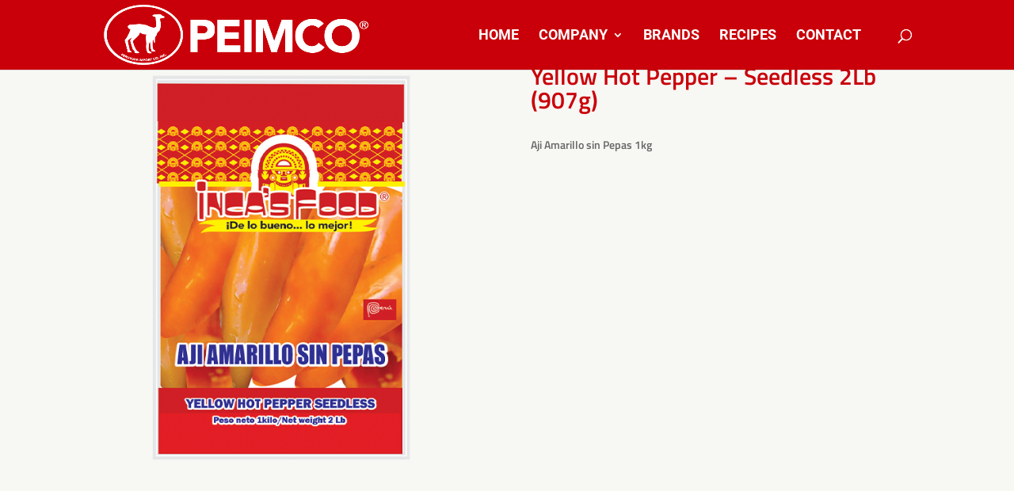

--- FILE ---
content_type: text/css; charset=utf-8
request_url: https://peruvianimport.com/wp-content/themes/peimco/style.css?ver=4.24.3
body_size: 173
content:
/* 
 Theme Name:     Peimco
 Author:         Peimco
 Author URI:     Peimco
 Template:       Divi
 Version:        1.0
 Description:   A Child Theme built using the elegantmarketplace.com Child theme maker
Developed by Andrew Palmer for Elegant Marketplace www.elegantmarketplace.com Free to use and duplicate as many times as you like
 Wordpress Version: 5.4.2
*/ 


/* ----------- PUT YOUR CUSTOM CSS BELOW THIS LINE -- DO NOT EDIT ABOVE THIS LINE --------------------------- */ 




--- FILE ---
content_type: text/css; charset=utf-8
request_url: https://peruvianimport.com/wp-content/et-cache/7066/et-core-unified-7066.min.css?ver=1767548473
body_size: 155
content:
#top-menu-nav #top-menu a:hover,#mobile_menu_slide a:hover{color:#ffcb00!important;opacity:1!important}.full-screen-slider .et_pb_slides{height:100vh}.full-screen-slider .et_pb_slide{height:100%}.gfield_required{color:#c90009!important}.cstm-gutter .et_pb_row .et_pb_column{margin-right:1%!important}.et-cart-info{display:none}.et_pb_module_header{padding:10px}.et_pb_section:last-child .et_pb_row:last-child .et_pb_column:nth-child(3) .et_pb_promo{border-radius:0px 0px 100px 0px!important}